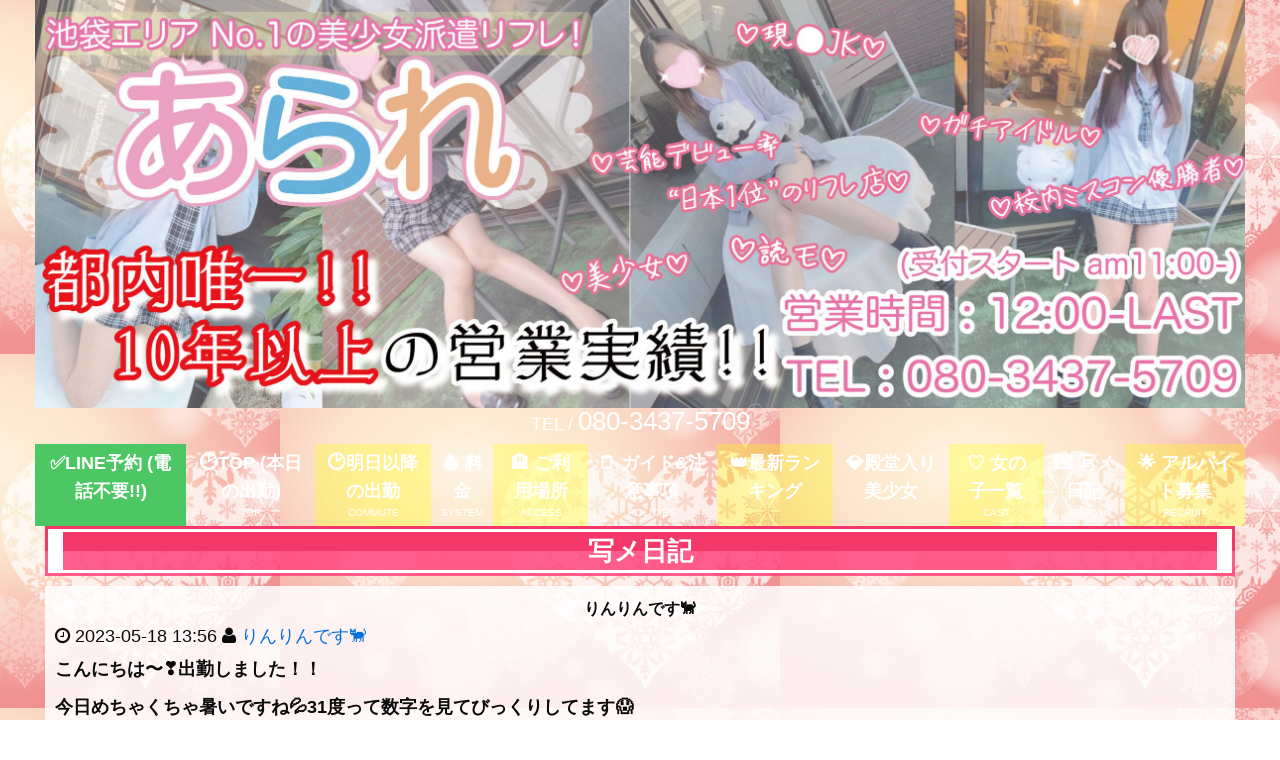

--- FILE ---
content_type: text/html; charset=UTF-8
request_url: https://arare-ikebukuro.com/photodiary/10003/
body_size: 14398
content:
<!DOCTYPE html>
<html dir="ltr" lang="ja">
    <head>
		<meta property="og:url" content="https://arare-ikebukuro.com/photodiary/10003/">
<meta property="og:title" content="りんりんです🐈">
<meta property="og:description" content="こんにちは〜❣️出勤しました！！今日めちゃくちゃ暑いですね💦31度って数字を見てびっくりしてます😱この前お友達の家に行ったらかわいい猫ちゃんがいてすごく癒されました〜🐈💗猫ちゃんもこの暑さでぐったりしてなきゃいいなぁ…🤔みんなも水分補給ちゃんとしてね！今日は17時まで">
<meta property="og:image" content="https://arare-ikebukuro.com/wp-content/uploads/2023/05/341ecafe0984dd6c82fb0a0f8bd15a04.jpg">
<meta name="twitter:card" content="summary_large_image">
<meta name="twitter:site" content="@arare_ikb2">
		
        <meta charset="UTF-8">
		<link rel="icon" href="https://arare-ikebukuro.com/wp-content/uploads/2020/01/cropped-arare-225x300-1-32x32.jpg" sizes="32x32" />
<link rel="icon" href="https://arare-ikebukuro.com/wp-content/uploads/2020/01/cropped-arare-225x300-1-192x192.jpg" sizes="192x192" />
<link rel="apple-touch-icon" href="https://arare-ikebukuro.com/wp-content/uploads/2020/01/cropped-arare-225x300-1-180x180.jpg" />
<meta name="msapplication-TileImage" content="https://arare-ikebukuro.com/wp-content/uploads/2020/01/cropped-arare-225x300-1-270x270.jpg" />
        <meta name="viewport" content="width=device-width,initial-scale=1,user-scalable=no">
		<meta name='robots' content='index, follow, max-image-preview:large, max-snippet:-1, max-video-preview:-1' />

	<!-- This site is optimized with the Yoast SEO plugin v26.5 - https://yoast.com/wordpress/plugins/seo/ -->
	<title>りんりんです🐈 - 池袋派遣リフレ｜池袋あられ</title>
	<meta name="description" content="池袋エリアNo.1の派遣リフレ店が、最高の癒しと特別な時間をお届けします。都内唯一の優良店として、不動の頂点を走り続けています。ご予約・お問い合わせはお気軽にどうぞ。" />
	<link rel="canonical" href="https://arare-ikebukuro.com/photodiary/10003/" />
	<meta property="og:locale" content="ja_JP" />
	<meta property="og:type" content="article" />
	<meta property="og:title" content="りんりんです🐈 - 池袋派遣リフレ｜池袋あられ" />
	<meta property="og:description" content="池袋エリアNo.1の派遣リフレ店が、最高の癒しと特別な時間をお届けします。都内唯一の優良店として、不動の頂点を走り続けています。ご予約・お問い合わせはお気軽にどうぞ。" />
	<meta property="og:url" content="https://arare-ikebukuro.com/photodiary/10003/" />
	<meta property="og:site_name" content="池袋派遣リフレ｜池袋あられ" />
	<meta property="og:image" content="https://arare-ikebukuro.com/wp-content/uploads/2023/05/341ecafe0984dd6c82fb0a0f8bd15a04.jpg" />
	<meta property="og:image:width" content="1536" />
	<meta property="og:image:height" content="1536" />
	<meta property="og:image:type" content="image/jpeg" />
	<meta name="twitter:card" content="summary_large_image" />
	<meta name="twitter:site" content="@arare_ikb2" />
	<script type="application/ld+json" class="yoast-schema-graph">{"@context":"https://schema.org","@graph":[{"@type":"WebPage","@id":"https://arare-ikebukuro.com/photodiary/10003/","url":"https://arare-ikebukuro.com/photodiary/10003/","name":"りんりんです🐈 - 池袋派遣リフレ｜池袋あられ","isPartOf":{"@id":"https://arare-ikebukuro.com/#website"},"primaryImageOfPage":{"@id":"https://arare-ikebukuro.com/photodiary/10003/#primaryimage"},"image":{"@id":"https://arare-ikebukuro.com/photodiary/10003/#primaryimage"},"thumbnailUrl":"https://arare-ikebukuro.com/wp-content/uploads/2023/05/341ecafe0984dd6c82fb0a0f8bd15a04.jpg","datePublished":"2023-05-18T04:56:47+00:00","description":"池袋エリアNo.1の派遣リフレ店が、最高の癒しと特別な時間をお届けします。都内唯一の優良店として、不動の頂点を走り続けています。ご予約・お問い合わせはお気軽にどうぞ。","breadcrumb":{"@id":"https://arare-ikebukuro.com/photodiary/10003/#breadcrumb"},"inLanguage":"ja","potentialAction":[{"@type":"ReadAction","target":["https://arare-ikebukuro.com/photodiary/10003/"]}]},{"@type":"ImageObject","inLanguage":"ja","@id":"https://arare-ikebukuro.com/photodiary/10003/#primaryimage","url":"https://arare-ikebukuro.com/wp-content/uploads/2023/05/341ecafe0984dd6c82fb0a0f8bd15a04.jpg","contentUrl":"https://arare-ikebukuro.com/wp-content/uploads/2023/05/341ecafe0984dd6c82fb0a0f8bd15a04.jpg","width":1536,"height":1536},{"@type":"BreadcrumbList","@id":"https://arare-ikebukuro.com/photodiary/10003/#breadcrumb","itemListElement":[{"@type":"ListItem","position":1,"name":"ホーム","item":"https://arare-ikebukuro.com/"},{"@type":"ListItem","position":2,"name":"写メ日記","item":"https://arare-ikebukuro.com/photodiary/"},{"@type":"ListItem","position":3,"name":"りんりんです🐈"}]},{"@type":"WebSite","@id":"https://arare-ikebukuro.com/#website","url":"https://arare-ikebukuro.com/","name":"派遣リフレ 池袋あられ","description":"60分3000円！？10代の美少女のみ在籍！！池袋派遣リフレ☆あられ☆派遣型リフレ","publisher":{"@id":"https://arare-ikebukuro.com/#organization"},"alternateName":"池袋 リフレ","potentialAction":[{"@type":"SearchAction","target":{"@type":"EntryPoint","urlTemplate":"https://arare-ikebukuro.com/?s={search_term_string}"},"query-input":{"@type":"PropertyValueSpecification","valueRequired":true,"valueName":"search_term_string"}}],"inLanguage":"ja"},{"@type":"Organization","@id":"https://arare-ikebukuro.com/#organization","name":"池袋派遣リフレ あられ","alternateName":"池袋 リフレ","url":"https://arare-ikebukuro.com/","logo":{"@type":"ImageObject","inLanguage":"ja","@id":"https://arare-ikebukuro.com/#/schema/logo/image/","url":"https://arare-ikebukuro.com/wp-content/uploads/2023/01/da3c5dcbc235c4b7e23651c4b48e99a3.png","contentUrl":"https://arare-ikebukuro.com/wp-content/uploads/2023/01/da3c5dcbc235c4b7e23651c4b48e99a3.png","width":1920,"height":782,"caption":"池袋派遣リフレ あられ"},"image":{"@id":"https://arare-ikebukuro.com/#/schema/logo/image/"},"sameAs":["https://x.com/arare_ikb2"]}]}</script>
	<!-- / Yoast SEO plugin. -->


<link rel='dns-prefetch' href='//www.googletagmanager.com' />
<link rel="alternate" title="oEmbed (JSON)" type="application/json+oembed" href="https://arare-ikebukuro.com/wp-json/oembed/1.0/embed?url=https%3A%2F%2Farare-ikebukuro.com%2Fphotodiary%2F10003%2F" />
<link rel="alternate" title="oEmbed (XML)" type="text/xml+oembed" href="https://arare-ikebukuro.com/wp-json/oembed/1.0/embed?url=https%3A%2F%2Farare-ikebukuro.com%2Fphotodiary%2F10003%2F&#038;format=xml" />
<style id='wp-img-auto-sizes-contain-inline-css' type='text/css'>
img:is([sizes=auto i],[sizes^="auto," i]){contain-intrinsic-size:3000px 1500px}
/*# sourceURL=wp-img-auto-sizes-contain-inline-css */
</style>
<style id='wp-emoji-styles-inline-css' type='text/css'>

	img.wp-smiley, img.emoji {
		display: inline !important;
		border: none !important;
		box-shadow: none !important;
		height: 1em !important;
		width: 1em !important;
		margin: 0 0.07em !important;
		vertical-align: -0.1em !important;
		background: none !important;
		padding: 0 !important;
	}
/*# sourceURL=wp-emoji-styles-inline-css */
</style>
<style id='wp-block-library-inline-css' type='text/css'>
:root{--wp-block-synced-color:#7a00df;--wp-block-synced-color--rgb:122,0,223;--wp-bound-block-color:var(--wp-block-synced-color);--wp-editor-canvas-background:#ddd;--wp-admin-theme-color:#007cba;--wp-admin-theme-color--rgb:0,124,186;--wp-admin-theme-color-darker-10:#006ba1;--wp-admin-theme-color-darker-10--rgb:0,107,160.5;--wp-admin-theme-color-darker-20:#005a87;--wp-admin-theme-color-darker-20--rgb:0,90,135;--wp-admin-border-width-focus:2px}@media (min-resolution:192dpi){:root{--wp-admin-border-width-focus:1.5px}}.wp-element-button{cursor:pointer}:root .has-very-light-gray-background-color{background-color:#eee}:root .has-very-dark-gray-background-color{background-color:#313131}:root .has-very-light-gray-color{color:#eee}:root .has-very-dark-gray-color{color:#313131}:root .has-vivid-green-cyan-to-vivid-cyan-blue-gradient-background{background:linear-gradient(135deg,#00d084,#0693e3)}:root .has-purple-crush-gradient-background{background:linear-gradient(135deg,#34e2e4,#4721fb 50%,#ab1dfe)}:root .has-hazy-dawn-gradient-background{background:linear-gradient(135deg,#faaca8,#dad0ec)}:root .has-subdued-olive-gradient-background{background:linear-gradient(135deg,#fafae1,#67a671)}:root .has-atomic-cream-gradient-background{background:linear-gradient(135deg,#fdd79a,#004a59)}:root .has-nightshade-gradient-background{background:linear-gradient(135deg,#330968,#31cdcf)}:root .has-midnight-gradient-background{background:linear-gradient(135deg,#020381,#2874fc)}:root{--wp--preset--font-size--normal:16px;--wp--preset--font-size--huge:42px}.has-regular-font-size{font-size:1em}.has-larger-font-size{font-size:2.625em}.has-normal-font-size{font-size:var(--wp--preset--font-size--normal)}.has-huge-font-size{font-size:var(--wp--preset--font-size--huge)}.has-text-align-center{text-align:center}.has-text-align-left{text-align:left}.has-text-align-right{text-align:right}.has-fit-text{white-space:nowrap!important}#end-resizable-editor-section{display:none}.aligncenter{clear:both}.items-justified-left{justify-content:flex-start}.items-justified-center{justify-content:center}.items-justified-right{justify-content:flex-end}.items-justified-space-between{justify-content:space-between}.screen-reader-text{border:0;clip-path:inset(50%);height:1px;margin:-1px;overflow:hidden;padding:0;position:absolute;width:1px;word-wrap:normal!important}.screen-reader-text:focus{background-color:#ddd;clip-path:none;color:#444;display:block;font-size:1em;height:auto;left:5px;line-height:normal;padding:15px 23px 14px;text-decoration:none;top:5px;width:auto;z-index:100000}html :where(.has-border-color){border-style:solid}html :where([style*=border-top-color]){border-top-style:solid}html :where([style*=border-right-color]){border-right-style:solid}html :where([style*=border-bottom-color]){border-bottom-style:solid}html :where([style*=border-left-color]){border-left-style:solid}html :where([style*=border-width]){border-style:solid}html :where([style*=border-top-width]){border-top-style:solid}html :where([style*=border-right-width]){border-right-style:solid}html :where([style*=border-bottom-width]){border-bottom-style:solid}html :where([style*=border-left-width]){border-left-style:solid}html :where(img[class*=wp-image-]){height:auto;max-width:100%}:where(figure){margin:0 0 1em}html :where(.is-position-sticky){--wp-admin--admin-bar--position-offset:var(--wp-admin--admin-bar--height,0px)}@media screen and (max-width:600px){html :where(.is-position-sticky){--wp-admin--admin-bar--position-offset:0px}}

/*# sourceURL=wp-block-library-inline-css */
</style><style id='global-styles-inline-css' type='text/css'>
:root{--wp--preset--aspect-ratio--square: 1;--wp--preset--aspect-ratio--4-3: 4/3;--wp--preset--aspect-ratio--3-4: 3/4;--wp--preset--aspect-ratio--3-2: 3/2;--wp--preset--aspect-ratio--2-3: 2/3;--wp--preset--aspect-ratio--16-9: 16/9;--wp--preset--aspect-ratio--9-16: 9/16;--wp--preset--color--black: #000000;--wp--preset--color--cyan-bluish-gray: #abb8c3;--wp--preset--color--white: #ffffff;--wp--preset--color--pale-pink: #f78da7;--wp--preset--color--vivid-red: #cf2e2e;--wp--preset--color--luminous-vivid-orange: #ff6900;--wp--preset--color--luminous-vivid-amber: #fcb900;--wp--preset--color--light-green-cyan: #7bdcb5;--wp--preset--color--vivid-green-cyan: #00d084;--wp--preset--color--pale-cyan-blue: #8ed1fc;--wp--preset--color--vivid-cyan-blue: #0693e3;--wp--preset--color--vivid-purple: #9b51e0;--wp--preset--gradient--vivid-cyan-blue-to-vivid-purple: linear-gradient(135deg,rgb(6,147,227) 0%,rgb(155,81,224) 100%);--wp--preset--gradient--light-green-cyan-to-vivid-green-cyan: linear-gradient(135deg,rgb(122,220,180) 0%,rgb(0,208,130) 100%);--wp--preset--gradient--luminous-vivid-amber-to-luminous-vivid-orange: linear-gradient(135deg,rgb(252,185,0) 0%,rgb(255,105,0) 100%);--wp--preset--gradient--luminous-vivid-orange-to-vivid-red: linear-gradient(135deg,rgb(255,105,0) 0%,rgb(207,46,46) 100%);--wp--preset--gradient--very-light-gray-to-cyan-bluish-gray: linear-gradient(135deg,rgb(238,238,238) 0%,rgb(169,184,195) 100%);--wp--preset--gradient--cool-to-warm-spectrum: linear-gradient(135deg,rgb(74,234,220) 0%,rgb(151,120,209) 20%,rgb(207,42,186) 40%,rgb(238,44,130) 60%,rgb(251,105,98) 80%,rgb(254,248,76) 100%);--wp--preset--gradient--blush-light-purple: linear-gradient(135deg,rgb(255,206,236) 0%,rgb(152,150,240) 100%);--wp--preset--gradient--blush-bordeaux: linear-gradient(135deg,rgb(254,205,165) 0%,rgb(254,45,45) 50%,rgb(107,0,62) 100%);--wp--preset--gradient--luminous-dusk: linear-gradient(135deg,rgb(255,203,112) 0%,rgb(199,81,192) 50%,rgb(65,88,208) 100%);--wp--preset--gradient--pale-ocean: linear-gradient(135deg,rgb(255,245,203) 0%,rgb(182,227,212) 50%,rgb(51,167,181) 100%);--wp--preset--gradient--electric-grass: linear-gradient(135deg,rgb(202,248,128) 0%,rgb(113,206,126) 100%);--wp--preset--gradient--midnight: linear-gradient(135deg,rgb(2,3,129) 0%,rgb(40,116,252) 100%);--wp--preset--font-size--small: 13px;--wp--preset--font-size--medium: 20px;--wp--preset--font-size--large: 36px;--wp--preset--font-size--x-large: 42px;--wp--preset--spacing--20: 0.44rem;--wp--preset--spacing--30: 0.67rem;--wp--preset--spacing--40: 1rem;--wp--preset--spacing--50: 1.5rem;--wp--preset--spacing--60: 2.25rem;--wp--preset--spacing--70: 3.38rem;--wp--preset--spacing--80: 5.06rem;--wp--preset--shadow--natural: 6px 6px 9px rgba(0, 0, 0, 0.2);--wp--preset--shadow--deep: 12px 12px 50px rgba(0, 0, 0, 0.4);--wp--preset--shadow--sharp: 6px 6px 0px rgba(0, 0, 0, 0.2);--wp--preset--shadow--outlined: 6px 6px 0px -3px rgb(255, 255, 255), 6px 6px rgb(0, 0, 0);--wp--preset--shadow--crisp: 6px 6px 0px rgb(0, 0, 0);}:where(.is-layout-flex){gap: 0.5em;}:where(.is-layout-grid){gap: 0.5em;}body .is-layout-flex{display: flex;}.is-layout-flex{flex-wrap: wrap;align-items: center;}.is-layout-flex > :is(*, div){margin: 0;}body .is-layout-grid{display: grid;}.is-layout-grid > :is(*, div){margin: 0;}:where(.wp-block-columns.is-layout-flex){gap: 2em;}:where(.wp-block-columns.is-layout-grid){gap: 2em;}:where(.wp-block-post-template.is-layout-flex){gap: 1.25em;}:where(.wp-block-post-template.is-layout-grid){gap: 1.25em;}.has-black-color{color: var(--wp--preset--color--black) !important;}.has-cyan-bluish-gray-color{color: var(--wp--preset--color--cyan-bluish-gray) !important;}.has-white-color{color: var(--wp--preset--color--white) !important;}.has-pale-pink-color{color: var(--wp--preset--color--pale-pink) !important;}.has-vivid-red-color{color: var(--wp--preset--color--vivid-red) !important;}.has-luminous-vivid-orange-color{color: var(--wp--preset--color--luminous-vivid-orange) !important;}.has-luminous-vivid-amber-color{color: var(--wp--preset--color--luminous-vivid-amber) !important;}.has-light-green-cyan-color{color: var(--wp--preset--color--light-green-cyan) !important;}.has-vivid-green-cyan-color{color: var(--wp--preset--color--vivid-green-cyan) !important;}.has-pale-cyan-blue-color{color: var(--wp--preset--color--pale-cyan-blue) !important;}.has-vivid-cyan-blue-color{color: var(--wp--preset--color--vivid-cyan-blue) !important;}.has-vivid-purple-color{color: var(--wp--preset--color--vivid-purple) !important;}.has-black-background-color{background-color: var(--wp--preset--color--black) !important;}.has-cyan-bluish-gray-background-color{background-color: var(--wp--preset--color--cyan-bluish-gray) !important;}.has-white-background-color{background-color: var(--wp--preset--color--white) !important;}.has-pale-pink-background-color{background-color: var(--wp--preset--color--pale-pink) !important;}.has-vivid-red-background-color{background-color: var(--wp--preset--color--vivid-red) !important;}.has-luminous-vivid-orange-background-color{background-color: var(--wp--preset--color--luminous-vivid-orange) !important;}.has-luminous-vivid-amber-background-color{background-color: var(--wp--preset--color--luminous-vivid-amber) !important;}.has-light-green-cyan-background-color{background-color: var(--wp--preset--color--light-green-cyan) !important;}.has-vivid-green-cyan-background-color{background-color: var(--wp--preset--color--vivid-green-cyan) !important;}.has-pale-cyan-blue-background-color{background-color: var(--wp--preset--color--pale-cyan-blue) !important;}.has-vivid-cyan-blue-background-color{background-color: var(--wp--preset--color--vivid-cyan-blue) !important;}.has-vivid-purple-background-color{background-color: var(--wp--preset--color--vivid-purple) !important;}.has-black-border-color{border-color: var(--wp--preset--color--black) !important;}.has-cyan-bluish-gray-border-color{border-color: var(--wp--preset--color--cyan-bluish-gray) !important;}.has-white-border-color{border-color: var(--wp--preset--color--white) !important;}.has-pale-pink-border-color{border-color: var(--wp--preset--color--pale-pink) !important;}.has-vivid-red-border-color{border-color: var(--wp--preset--color--vivid-red) !important;}.has-luminous-vivid-orange-border-color{border-color: var(--wp--preset--color--luminous-vivid-orange) !important;}.has-luminous-vivid-amber-border-color{border-color: var(--wp--preset--color--luminous-vivid-amber) !important;}.has-light-green-cyan-border-color{border-color: var(--wp--preset--color--light-green-cyan) !important;}.has-vivid-green-cyan-border-color{border-color: var(--wp--preset--color--vivid-green-cyan) !important;}.has-pale-cyan-blue-border-color{border-color: var(--wp--preset--color--pale-cyan-blue) !important;}.has-vivid-cyan-blue-border-color{border-color: var(--wp--preset--color--vivid-cyan-blue) !important;}.has-vivid-purple-border-color{border-color: var(--wp--preset--color--vivid-purple) !important;}.has-vivid-cyan-blue-to-vivid-purple-gradient-background{background: var(--wp--preset--gradient--vivid-cyan-blue-to-vivid-purple) !important;}.has-light-green-cyan-to-vivid-green-cyan-gradient-background{background: var(--wp--preset--gradient--light-green-cyan-to-vivid-green-cyan) !important;}.has-luminous-vivid-amber-to-luminous-vivid-orange-gradient-background{background: var(--wp--preset--gradient--luminous-vivid-amber-to-luminous-vivid-orange) !important;}.has-luminous-vivid-orange-to-vivid-red-gradient-background{background: var(--wp--preset--gradient--luminous-vivid-orange-to-vivid-red) !important;}.has-very-light-gray-to-cyan-bluish-gray-gradient-background{background: var(--wp--preset--gradient--very-light-gray-to-cyan-bluish-gray) !important;}.has-cool-to-warm-spectrum-gradient-background{background: var(--wp--preset--gradient--cool-to-warm-spectrum) !important;}.has-blush-light-purple-gradient-background{background: var(--wp--preset--gradient--blush-light-purple) !important;}.has-blush-bordeaux-gradient-background{background: var(--wp--preset--gradient--blush-bordeaux) !important;}.has-luminous-dusk-gradient-background{background: var(--wp--preset--gradient--luminous-dusk) !important;}.has-pale-ocean-gradient-background{background: var(--wp--preset--gradient--pale-ocean) !important;}.has-electric-grass-gradient-background{background: var(--wp--preset--gradient--electric-grass) !important;}.has-midnight-gradient-background{background: var(--wp--preset--gradient--midnight) !important;}.has-small-font-size{font-size: var(--wp--preset--font-size--small) !important;}.has-medium-font-size{font-size: var(--wp--preset--font-size--medium) !important;}.has-large-font-size{font-size: var(--wp--preset--font-size--large) !important;}.has-x-large-font-size{font-size: var(--wp--preset--font-size--x-large) !important;}
/*# sourceURL=global-styles-inline-css */
</style>

<style id='classic-theme-styles-inline-css' type='text/css'>
/*! This file is auto-generated */
.wp-block-button__link{color:#fff;background-color:#32373c;border-radius:9999px;box-shadow:none;text-decoration:none;padding:calc(.667em + 2px) calc(1.333em + 2px);font-size:1.125em}.wp-block-file__button{background:#32373c;color:#fff;text-decoration:none}
/*# sourceURL=/wp-includes/css/classic-themes.min.css */
</style>
<link rel='stylesheet' id='contact-form-7-css' href='https://arare-ikebukuro.com/wp-content/plugins/contact-form-7/includes/css/styles.css?ver=6.1.4' type='text/css' media='all' />
<link rel='stylesheet' id='cp5f6000-style-css' href='https://arare-ikebukuro.com/wp-content/themes/cp5-t006-FLAT/style.css?ver=1.0.1' type='text/css' media='all' />
<link rel='stylesheet' id='cp5f6000-child-001-style-css' href='https://arare-ikebukuro.com/wp-content/themes/cp5-t006-FLAT-wht-child/style.css?ver=6.9' type='text/css' media='all' />
<link rel='stylesheet' id='animate-css' href='https://arare-ikebukuro.com/wp-content/themes/cp5-t006-FLAT/assets/css/animate.min.css?ver=6.9' type='text/css' media='all' />
<link rel='stylesheet' id='cp5-photodiary-child-style-css' href='https://arare-ikebukuro.com/wp-content/themes/cp5-t006-FLAT-wht-child/style.min.css?ver=6.9' type='text/css' media='all' />
<link rel='stylesheet' id='ktai-entry-css' href='https://arare-ikebukuro.com/wp-content/plugins/castpro5.1-diary-post/includes/ktai-entry/inc/retrieve.php?ver=1.0.0' type='text/css' media='all' />
<link rel='stylesheet' id='font-awesome-css' href='https://arare-ikebukuro.com/wp-content/themes/cp5-t006-FLAT/assets/css/font-awesome/font-awesome.min.css?ver=6.9' type='text/css' media='all' />
<link rel='stylesheet' id='malihu-custom-scrollbar-css' href='https://arare-ikebukuro.com/wp-content/plugins/castpro5.1/assets/css/jquery.mCustomScrollbar.min.css?ver=3.1.5' type='text/css' media='all' />
<link rel='stylesheet' id='owlcarousel-css' href='https://arare-ikebukuro.com/wp-content/plugins/castpro5.1/assets/css/owlcarousel/owl.carousel.min.css?ver=2.2.1' type='text/css' media='all' />
<link rel='stylesheet' id='owlc-theme-default-css' href='https://arare-ikebukuro.com/wp-content/plugins/castpro5.1/assets/css/owlcarousel/owl.theme.default.min.css?ver=2.2.1' type='text/css' media='all' />
<link rel='stylesheet' id='swiper-css' href='https://arare-ikebukuro.com/wp-content/plugins/castpro5.1/assets/css/swiper.min.css?ver=3.4.2' type='text/css' media='all' />
<link rel='stylesheet' id='kirki-styles-cp5f6000-css' href='https://arare-ikebukuro.com/wp-content/themes/cp5-t006-FLAT/admin/kirki/assets/css/kirki-styles.css?ver=3.0.16' type='text/css' media='all' />
<style id='kirki-styles-cp5f6000-inline-css' type='text/css'>
#header{background-color:rgba(255,255,255,0.8);color:#ffffff;}.main-navigation .menu-item-has-children > .sub-menu{background-color:rgba(255,255,255,0.8);}#header a{color:#ffffff;}#header #header-menu ul.menu > li a{color:#ffffff;}#header a:hover{color:#fb3c3c;}#header-menu ul.menu > li a:hover{color:#fb3c3c;}#header-global-menu a::before{background-color:#867954;}#drawer-menu{background-color:#FFFFFF;color:#333333;}.drawer-hamburger{background-color:#FFFFFF;}.drawer-hamburger-icon, .drawer-hamburger-icon::before, .drawer-hamburger-icon::after{background-color:#333333;}#drawer-menu .drawer-menu a{color:#333333;}#drawer-menu .drawer-menu a:hover{color:#666666;}body{background-color:#ffffff;color:#0a0a0a;font-size:1.8rem;line-height:1;}.cast-frame a .cast-size, .cast-frame a .cast-icon, .cast-frame a .cast-schedule-time, .cast-frame a .cast-state-messege{color:#0a0a0a;}#content-block .news-lists-frame a .posted-on{color:#0a0a0a;}a{color:#046fe0;transition-duration:0.5s;}a:hover{color:#f20202;}#secondary .widget-block ,#primary .widget-block{background-color:rgba(255,255,255,0.85);}#primary .page-frame{background-color:rgba(255,255,255,0.85);}#enter{background-color:rgba(255,255,255,0.88);background-repeat:no-repeat;background-position:center center;color:#0a0a0a;-webkit-background-size:cover;-moz-background-size:cover;-ms-background-size:cover;-o-background-size:cover;background-size:cover;}.profile-weekly-schedule-list .weekly-date.head{background-color:#ee8585;color:#ffffff;}.weekly-schedule-list .weekly-date.head{background-color:#ee8585;color:#ffffff;}#footer{background-color:#000;color:#FFF;} #footer #footer-wrap .widget.widget_cp5_news .news-date, #footer #footer-wrap .widget.widget_cp5_news .news-content {color:#FFF;}#footer .widget .widget-title .title-name{color:#FFFFFF;}#footer a{color:#FFF;}#footer a:hover{color:#FFF;}#main-content .page-title{background:linear-gradient(0deg, rgba(255,66,122,0.84) 51%,#f4386a 49%);text-align:center;padding:3px;}#main-content .widget-title{background:linear-gradient(0deg, rgba(255,66,122,0.84) 51%,#f4386a 49%);text-align:center;padding:3px;}#main-content .profile-title{background:linear-gradient(0deg, rgba(255,66,122,0.84) 51%,#f4386a 49%);text-align:center;padding:3px;}#main-content .page-title .title-name{color:#ffffff;font-size:2.6rem;font-weight:bold;display:block;text-indent:0px;border-color:#ffffff;border-style:solid;border-top-width:3px;border-right-width:15px;border-bottom-width:3px;border-left-width:15px;padding:1px;}#main-content .widget-title .title-name{color:#ffffff;font-size:2.6rem;font-weight:bold;display:block;border-color:#ffffff;border-style:solid;border-bottom-width:3px;padding:1px;}#main-content .profile-title .title-name{color:#ffffff;font-weight:bold;display:block;text-indent:0px;border-color:#ffffff;border-style:solid;border-top-width:3px;border-right-width:15px;border-bottom-width:3px;border-left-width:15px;padding:1px;} #main-content .widget-title .title-name{text-indent:0px;border-top-width:3px;border-right-width:15px;border-left-width:15px;}.cat-label{border-color:#ffffff;}thead, tbody, tfoot,th,td{border-color:#ffffff;}.news-lists-frame li{border-color:#ffffff;}#cast-sort-lists li a{border-color:#ffffff;}.cat-lists-frame,.cast-lists-frame li,,#cast-sort-lists li a, #cast-sort-lists li a{border-color:#ffffff;}.profile-weekly-schedule-list, .weekly-schedule-list,.profile-weekly-schedule-list li, .weekly-schedule-list li,.profile-weekly-schedule-list li .weekly-date.head, .weekly-schedule-list li .weekly-date.head{border-color:#ffffff;}#schedule-datepanel,#schedule-datepanel li a,#schedule-datepanel li a.active, #schedule-datepanel li a:hover{border-color:#ffffff;}.cd-pagination a{border-color:#ffffff;}#footer .widget_nav_menu li{border-color:#ffffff;}.button{background:linear-gradient(0deg, #f49fe9 40%,#e5e5e5 100%);color:#140000;border-width:3px;border-style:solid;border-color:#e87777;-webkit-border-radius:6px;-moz-border-radius:6px;border-radius:6px;}
/*# sourceURL=kirki-styles-cp5f6000-inline-css */
</style>
<script type="text/javascript" src="https://arare-ikebukuro.com/wp-content/themes/cp5-t006-FLAT/assets/js/modernizr-custom.min.js?ver=3.3.1" id="modernizr-custom-js"></script>
<script type="text/javascript" src="//ajax.googleapis.com/ajax/libs/jquery/2.2.4/jquery.min.js" id="jquery-js"></script>
<script type="text/javascript" src="https://arare-ikebukuro.com/wp-content/themes/cp5-t006-FLAT/assets/js/jquery.easings.min.js?ver=1.9.2" id="jquery-easings-js"></script>
<script type="text/javascript" src="https://arare-ikebukuro.com/wp-content/themes/cp5-t006-FLAT/assets/js/lazysizes.min.js?ver=3.0.0" id="lazysizes-js"></script>
<script type="text/javascript" src="https://arare-ikebukuro.com/wp-content/themes/cp5-t006-FLAT/assets/js/ls.bgset.min.js?ver=3.0.0" id="ls.bgset-js"></script>
<script type="text/javascript" src="https://arare-ikebukuro.com/wp-content/themes/cp5-t006-FLAT/assets/js/ls.aspectratio.min.js?ver=3.0.0" id="ls.aspectratio-js"></script>
<script type="text/javascript" src="https://arare-ikebukuro.com/wp-content/themes/cp5-t006-FLAT/assets/js/machihime_list.min.js?ver=1.0" id="machihime-js"></script>
<script type="text/javascript" src="https://arare-ikebukuro.com/wp-content/themes/cp5-t006-FLAT/assets/js/jquery.cookie.min.js?ver=1.4.1" id="cookie-js"></script>
<script type="text/javascript" src="https://arare-ikebukuro.com/wp-content/themes/cp5-t006-FLAT/assets/js/jquery.matchHeight.min.js?ver=0.7.2" id="matchHeight-js"></script>
<script type="text/javascript" src="https://arare-ikebukuro.com/wp-content/themes/cp5-t006-FLAT/assets/js/scripts.js?ver=1.0.0" id="custom-scripts-js"></script>
<script type="text/javascript" src="https://arare-ikebukuro.com/wp-content/themes/cp5-t006-FLAT/assets/js/wow.min.js?ver=3.0.0" id="wow-scripts-js"></script>

<!-- Site Kit によって追加された Google タグ（gtag.js）スニペット -->
<!-- Google アナリティクス スニペット (Site Kit が追加) -->
<script type="text/javascript" src="https://www.googletagmanager.com/gtag/js?id=GT-MBT78SK" id="google_gtagjs-js" async></script>
<script type="text/javascript" id="google_gtagjs-js-after">
/* <![CDATA[ */
window.dataLayer = window.dataLayer || [];function gtag(){dataLayer.push(arguments);}
gtag("set","linker",{"domains":["arare-ikebukuro.com"]});
gtag("js", new Date());
gtag("set", "developer_id.dZTNiMT", true);
gtag("config", "GT-MBT78SK");
//# sourceURL=google_gtagjs-js-after
/* ]]> */
</script>
<link rel="https://api.w.org/" href="https://arare-ikebukuro.com/wp-json/" /><link rel="alternate" title="JSON" type="application/json" href="https://arare-ikebukuro.com/wp-json/wp/v2/photodiary/10003" /><link rel="EditURI" type="application/rsd+xml" title="RSD" href="https://arare-ikebukuro.com/xmlrpc.php?rsd" />
<meta name="generator" content="WordPress 6.9" />
<link rel='shortlink' href='https://arare-ikebukuro.com/?p=10003' />
<meta name="generator" content="Site Kit by Google 1.170.0" /><meta name="description" content="池袋エリアNo.1の派遣リフレ店が、最高の癒しと特別な時間をお届けします。都内唯一の優良店として、不動の頂点を走り続けています。ご予約・お問い合わせはお気軽にどうぞ。派遣型リフレ">
<meta name="keywords" content="池袋,リフレ,池袋派遣型リフレ,池袋派遣リフレ,派遣型リフレ,派遣リフレ,あられ,池袋あられ,美少女,派遣,アルバイト,バイト,高収入,自由,募集,東京,関東">
<style type="text/css" id="custom-background-css">
body.custom-background { background-image: url("https://arare-ikebukuro.com/wp-content/uploads/2025/11/618444-1-scaled-e1763211200101.jpg"); background-position: right top; background-size: auto; background-repeat: repeat; background-attachment: scroll; }
</style>
	<link rel="icon" href="https://arare-ikebukuro.com/wp-content/uploads/2020/01/cropped-arare-225x300-1-32x32.jpg" sizes="32x32" />
<link rel="icon" href="https://arare-ikebukuro.com/wp-content/uploads/2020/01/cropped-arare-225x300-1-192x192.jpg" sizes="192x192" />
<link rel="apple-touch-icon" href="https://arare-ikebukuro.com/wp-content/uploads/2020/01/cropped-arare-225x300-1-180x180.jpg" />
<meta name="msapplication-TileImage" content="https://arare-ikebukuro.com/wp-content/uploads/2020/01/cropped-arare-225x300-1-270x270.jpg" />
		<style type="text/css" id="wp-custom-css">
			#header{
	background-color: transparent;
	    max-width: 125rem;
	   margin-right: auto;
    margin-left: auto;
}
#header #logo a img {
	max-width: 100%;
	max-height: 100%;
}

@media screen and (max-width: 47.9375em){
#header #header-logo-col a img {
	max-width: 100% !important;
	max-height: 100%;
}
}

@media screen and (min-width: 64em){
.site-description {
	font-size: 4rem;
}
}

@media screen and (max-width: 47.9375em){
.site-description {
	font-size: 2rem;
}
	h1{
		margin-bottom: 0;
	}
}

/*メニューをページ下部に固定*/
#sp-fixed-menu{
   position: fixed;
   width: 100%;
   bottom: 0px;
   font-size: 0;
   z-index: 99;
}

/*メニューを横並びにする*/
#sp-fixed-menu ul{
   display: flex;
   list-style: none;
   padding:0;
   margin:0;
   width:100%;
}

#sp-fixed-menu li{
   justify-content: center;
   align-items: center;
   padding:0;
   margin:0;
   text-decoration: none;
		overflow:auto;
}

/*ボタンを調整*/
#sp-fixed-menu li a{
   color: #fff;
   text-align: center;
   display:block;
   width 100%;
}

/*PCの場合にはメニューを表示させない*/
@media (min-width: 768px) {
   .for-sp{
      display:none;
    }
}

.material-scrolltop{
	display:none;
}

.site-description.text-center{
	display:none;
}

#header #logo a {
    margin: auto;
}

.more-link.text-right{
	display:none;
}

.row.columns.small-up-1.news-lists-frame.no-bullet{
	overflow:auto;
	height: 12vh;
}

.row.columns.small-up-1.medium-up-4.diary-lists-frame.no-bullet.vertical{
		overflow:auto;
	height: 20vh;
}

@media screen and (max-width: 47.9375em){
.row.columns.small-up-1.medium-up-4.diary-lists-frame.no-bullet.vertical{
		overflow:auto;
	height: 200px;
}
}

#enter-image {
	    padding: 10rem 0 5rem;
}
@media screen and (max-width: 47.9375em){
	#enter-section.text-center {
		font-size:12px;
	}
}

#leave-button div.ripple-content{
	color:#CCCCCC;
}

.drawer-hamburger{
 display:none;
}

#profile-tabs{
	display:none;
}

@media (min-width: 768px) {
.top-schedule{
	display: flex;
	justify-content: center;
	align-items:flex-end
}
}

@media screen and (max-width: 47.9375em){
	.top-schedule{
	display: flex;
	align-items:flex-end
}
}

.top-schedule .cast-size{
	padding:0 0 1.5px 0.5rem;
}

#single-photodiary .photodiary-thumb.small-12.medium-3.columns.text-center{
	display:none;
}

#single-photodiary .photodiary-content.small-12.medium-9.columns{
	float:left
}		</style>
				<!-- Google tag (gtag.js) -->
<script async src="https://www.googletagmanager.com/gtag/js?id=G-BCQJ8Q8EW8"></script>
<script>
  window.dataLayer = window.dataLayer || [];
  function gtag(){dataLayer.push(arguments);}
  gtag('js', new Date());

  gtag('config', 'G-BCQJ8Q8EW8');
</script>
    </head>
    <body class="wp-singular photodiary-template-default single single-photodiary postid-10003 custom-background wp-theme-cp5-t006-FLAT wp-child-theme-cp5-t006-FLAT-wht-child drawer drawer--right drawer-close body-font-gothic title-font-gothic content-block">
					<div id="loading">
				<div class="spinner">
					<div class="double-bounce1"></div>
					<div class="double-bounce2"></div>
				</div>
			</div>
		<!-- start .container -->
		<header id="header"  role="banner"><!-- start #header -->
			<div id="header-block" class="expanded row">
				<div id="header-logo-col">
					<h1 class="site-description text-center">60分3000円！？10代の美少女のみ在籍！！池袋派遣リフレ☆あられ☆派遣型リフレ</h1>
					<div id="logo" class="text-center medium-text-left">
						<a href="https://arare-ikebukuro.com">
							<img src="https://arare-ikebukuro.com/wp-content/uploads/2025/11/8475c52110d3de28e15e9a0f50925dcc-scaled-e1763234045624.jpg" alt="池袋派遣リフレ｜池袋あられ">						</a>
					</div>
				</div>
				<div id="header-block-col" class="text-center">
					<div id="header-shop-info" class="show-for-medium">
																		<div class="shop-info shop-tel">
							<span class="tel show-for-medium"><span class="info-label">TEL&nbsp;/&nbsp;</span><span class="num">080-3437-5709</span></span>
							<span class="show-for-small-only">
								<i class="fa fa-phone" aria-hidden="true"></i> <a href="tel:080-3437-5709">お店にTEL</a>
							</span>
						</div>
					</div>
					<div id="header-menu-frame" class="show-for-large">
						<nav id="header-global-menu" class="main-navigation" role="navigation"><!-- start #header-menu -->
							<ul id="menu-drawer-menu" class="menu no-bullet text-center"><li id="menu-item-28971" class="menu-item menu-item-type-custom menu-item-object-custom menu-item-28971"><a href="https://line.me/ti/p/hHnE5FAgMu">✅LINE予約 (電話不要!!)</a></li>
<li id="menu-item-96" class="menu-item menu-item-type-custom menu-item-object-custom menu-item-home menu-item-96"><a href="https://arare-ikebukuro.com/" title="TOP">🕑TOP (本日の出勤)</a></li>
<li id="menu-item-19647" class="menu-item menu-item-type-custom menu-item-object-custom menu-item-19647"><a href="https://fujoho.jp/index.php?p=shop_info&#038;id=48667&#038;h=ON" title="COMMUTE">🕑明日以降の出勤</a></li>
<li id="menu-item-97" class="menu-item menu-item-type-post_type menu-item-object-page menu-item-97"><a href="https://arare-ikebukuro.com/system/" title="SYSTEM">💰 料金</a></li>
<li id="menu-item-135" class="menu-item menu-item-type-post_type menu-item-object-page menu-item-135"><a href="https://arare-ikebukuro.com/%e3%83%9b%e3%83%86%e3%83%ab%e4%b8%80%e8%a6%a7/" title="ACCESS">🏨 ご利用場所</a></li>
<li id="menu-item-134" class="menu-item menu-item-type-post_type menu-item-object-page menu-item-134"><a href="https://arare-ikebukuro.com/%e3%81%94%e5%88%a9%e7%94%a8%e6%96%b9%e6%b3%95/" title="POLICIES">🗒 ガイド&#038;注意事項</a></li>
<li id="menu-item-28969" class="menu-item menu-item-type-post_type menu-item-object-page menu-item-28969"><a href="https://arare-ikebukuro.com/%f0%9f%91%91%e6%9c%80%e6%96%b0%e3%83%a9%e3%83%b3%e3%82%ad%e3%83%b3%e3%82%b0/">👑最新ランキング</a></li>
<li id="menu-item-28958" class="menu-item menu-item-type-post_type menu-item-object-page menu-item-28958"><a href="https://arare-ikebukuro.com/%f0%9f%92%8e%e6%ae%bf%e5%a0%82%e5%85%a5%e3%82%8a%e7%be%8e%e5%b0%91%e5%a5%b3%f0%9f%92%8e/">💎殿堂入り美少女</a></li>
<li id="menu-item-98" class="menu-item menu-item-type-post_type_archive menu-item-object-cast menu-item-98"><a href="https://arare-ikebukuro.com/cast/" title="CAST">♡ 女の子一覧</a></li>
<li id="menu-item-19648" class="menu-item menu-item-type-custom menu-item-object-custom menu-item-19648"><a href="https://fujoho.jp/index.php?p=shop_girl_blog_list&#038;id=48667&#038;h=ON" title="DIARY">💌 写メ日記</a></li>
<li id="menu-item-9513" class="menu-item menu-item-type-post_type menu-item-object-page menu-item-9513"><a href="https://arare-ikebukuro.com/recruit2/" title="RECRUIT">🌟 アルバイト募集</a></li>
</ul>						</nav><!-- end #header-menu -->
					</div>
				</div>
			</div>

		</header><!-- end #header -->
		<div id="content-block"><!-- #content-block -->
            <div id="main-content" class="one-col row layout-block"><!-- start #main-content -->
										<div id="primary" class="small-12 medium-12 larege-12 columns"><!-- start #primary -->
						
														<div class="page-header">
																	<h2 class="page-title animated"><span class="title-name">写メ日記</span></h2>
														</div>
						<main id="single-photodiary"  class="page-frame" role="main"><!-- start single event -->
    <article id="post-10003" class="post-10003 photodiary type-photodiary status-publish has-post-thumbnail hentry">
                             <div class="entry-content row columns">
                        <div class="entry-header small-12 columns">
                            <div class="entry-title">りんりんです🐈</div>
                            <div class="entry-date">
                                <span class="diary-date"><span class="posted-on"><i class="fa fa-clock-o" aria-hidden="true"></i> <time class="entry-date published updated" datetime="2023-05-18T13:56:47+09:00">2023-05-18 13:56</time></span> </span> <span class="diary-author"><i class="fa fa-user"></i> <a href="https://arare-ikebukuro.com/photodiary/10003/">りんりんです🐈</a></span>
                            </div>
                        </div><!-- .entry-header -->

                        <div class="photodiary-thumb small-12 medium-3 columns text-center">
                            <img src="[data-uri]" data-src="https://arare-ikebukuro.com/wp-content/uploads/2023/05/341ecafe0984dd6c82fb0a0f8bd15a04-150x150.jpg" alt="りんりんです🐈" width="150" height="150" data-aspectratio="150/150" class="thumbnail lazyload">                        </div>
                        <div class="photodiary-content small-12 medium-9 columns"><p><strong>こんにちは〜❣️出勤しました！！</strong></p>
<p><strong>今日めちゃくちゃ暑いですね💦31度って数字を見てびっくりしてます😱</strong></p>
<p><strong>この前お友達の家に行ったらかわいい猫ちゃんがいてすごく癒されました〜🐈💗</strong></p>
<p><strong>猫ちゃんもこの暑さでぐったりしてなきゃいいなぁ…🤔みんなも水分補給ちゃんとしてね！</strong></p>
<p><strong>今日は17時までいるよ〜❣️涼しいお部屋でりんりんと一緒に遊んでね♡</strong></p>
<p><img fetchpriority="high" decoding="async" class="alignnone size-medium wp-image-10004" src="https://arare-ikebukuro.com/wp-content/uploads/2023/05/341ecafe0984dd6c82fb0a0f8bd15a04-300x300.jpg" alt="" width="300" height="300" srcset="https://arare-ikebukuro.com/wp-content/uploads/2023/05/341ecafe0984dd6c82fb0a0f8bd15a04-300x300.jpg 300w, https://arare-ikebukuro.com/wp-content/uploads/2023/05/341ecafe0984dd6c82fb0a0f8bd15a04-1024x1024.jpg 1024w, https://arare-ikebukuro.com/wp-content/uploads/2023/05/341ecafe0984dd6c82fb0a0f8bd15a04-150x150.jpg 150w, https://arare-ikebukuro.com/wp-content/uploads/2023/05/341ecafe0984dd6c82fb0a0f8bd15a04-768x768.jpg 768w, https://arare-ikebukuro.com/wp-content/uploads/2023/05/341ecafe0984dd6c82fb0a0f8bd15a04.jpg 1536w, https://arare-ikebukuro.com/wp-content/uploads/2023/05/341ecafe0984dd6c82fb0a0f8bd15a04-180x180.jpg 180w" sizes="(max-width: 300px) 100vw, 300px" /></p>
</div>
                    </div>

                    <div class="entry-footer row columns">
                                                <div id="post-prev" class="small-6 medium-4 columns">
                            <a href="https://arare-ikebukuro.com/photodiary/10001/" class="button large radius expanded"><i class="fa fa-angle-left"></i> 前へ</a>                        </div>
                        <div id="post-back" class="small-12 medium-4 columns">
				<a href="https://arare-ikebukuro.com/photodiary/" class="button large radius expanded">一覧へ戻る</a>
			</div>
                        <div id="post-next" class="small-6 medium-4 columns">
                            <a href="https://arare-ikebukuro.com/photodiary/10006/" class="button large radius expanded">次へ <i class="fa fa-angle-right"></i></a>                        </div>
                    </div>
                        </article>
</main><!-- end single event -->
</div><!-- end #primary -->
</div><!-- end #main-content -->

<button class="material-scrolltop ripple teal button" type="button" r-light><i class="fa fa-angle-up fa-2x" aria-hidden="true"></i></button><!-- material-scrolltop button -->
</div><!-- end #content-block -->

<footer id="footer"><!-- start #footer -->
		<div id="footer-copy" class="column row text-center">
	Copyright 2026 <a href="https://arare-ikebukuro.com/">池袋派遣リフレ｜池袋あられ</a>.All rights reserved	</div>
</footer><!-- end #footer -->

<div id="drawer-menu" class="drawer-nav"  role="banner"><!-- start #drawer-menu -->
	<div id="drawer-wrap">
		<div id="drawer-info" class="text-center">
			<div class="shop-info name">池袋派遣リフレ｜池袋あられ</div>
									<div class="shop-info shop-tel">
				<a href="tel:080-3437-5709" class="button small tel-button"><i class="fa fa-lg fa-phone"></i> お店に電話する</a>
			</div>
		</div>
		<nav id="global-drawer-navi" role="navigation">
			<ul id="menu-drawer-menu-1" class="no-bullet text-left drawer-menu"><li class="menu-item menu-item-type-custom menu-item-object-custom menu-item-28971"><a href="https://line.me/ti/p/hHnE5FAgMu"><span class="menu-title">✅LINE予約 (電話不要!!)</span></a></li>
<li class="menu-item menu-item-type-custom menu-item-object-custom menu-item-home menu-item-96"><a href="https://arare-ikebukuro.com/" title="TOP"><span class="menu-title">🕑TOP (本日の出勤)</span></a></li>
<li class="menu-item menu-item-type-custom menu-item-object-custom menu-item-19647"><a href="https://fujoho.jp/index.php?p=shop_info&#038;id=48667&#038;h=ON" title="COMMUTE"><span class="menu-title">🕑明日以降の出勤</span></a></li>
<li class="menu-item menu-item-type-post_type menu-item-object-page menu-item-97"><a href="https://arare-ikebukuro.com/system/" title="SYSTEM"><span class="menu-title">💰 料金</span></a></li>
<li class="menu-item menu-item-type-post_type menu-item-object-page menu-item-135"><a href="https://arare-ikebukuro.com/%e3%83%9b%e3%83%86%e3%83%ab%e4%b8%80%e8%a6%a7/" title="ACCESS"><span class="menu-title">🏨 ご利用場所</span></a></li>
<li class="menu-item menu-item-type-post_type menu-item-object-page menu-item-134"><a href="https://arare-ikebukuro.com/%e3%81%94%e5%88%a9%e7%94%a8%e6%96%b9%e6%b3%95/" title="POLICIES"><span class="menu-title">🗒 ガイド&#038;注意事項</span></a></li>
<li class="menu-item menu-item-type-post_type menu-item-object-page menu-item-28969"><a href="https://arare-ikebukuro.com/%f0%9f%91%91%e6%9c%80%e6%96%b0%e3%83%a9%e3%83%b3%e3%82%ad%e3%83%b3%e3%82%b0/"><span class="menu-title">👑最新ランキング</span></a></li>
<li class="menu-item menu-item-type-post_type menu-item-object-page menu-item-28958"><a href="https://arare-ikebukuro.com/%f0%9f%92%8e%e6%ae%bf%e5%a0%82%e5%85%a5%e3%82%8a%e7%be%8e%e5%b0%91%e5%a5%b3%f0%9f%92%8e/"><span class="menu-title">💎殿堂入り美少女</span></a></li>
<li class="menu-item menu-item-type-post_type_archive menu-item-object-cast menu-item-98"><a href="https://arare-ikebukuro.com/cast/" title="CAST"><span class="menu-title">♡ 女の子一覧</span></a></li>
<li class="menu-item menu-item-type-custom menu-item-object-custom menu-item-19648"><a href="https://fujoho.jp/index.php?p=shop_girl_blog_list&#038;id=48667&#038;h=ON" title="DIARY"><span class="menu-title">💌 写メ日記</span></a></li>
<li class="menu-item menu-item-type-post_type menu-item-object-page menu-item-9513"><a href="https://arare-ikebukuro.com/recruit2/" title="RECRUIT"><span class="menu-title">🌟 アルバイト募集</span></a></li>
</ul>		</nav>
	</div>
</div><!-- end #drawer-menu -->

<button type="button" class="hide-for-large drawer-toggle drawer-hamburger">
	<span class="sr-only">toggle navigation</span>
	<span class="drawer-hamburger-icon"></span>
</button>

	<div id="enter" class="overlay overlay-scale"><!-- start #enter -->
		<div class="row columns">
			<div id="enter-image" class="text-center">
				<img src="https://arare-ikebukuro.com/wp-content/uploads/2023/01/da3c5dcbc235c4b7e23651c4b48e99a3.png" alt="池袋派遣リフレ｜池袋あられ">			</div>
			<div id="enter-navi" class="row columns">
				<div id="enter-button" class="small-12 medium-6 columns text-center"><button type="button" class="large button expanded overlay-close ripple teal" r-light>18歳以上「入場」</button></div>
				<div id="leave-button" class="small-12 medium-6 columns text-center"><a href="http://www.yahoo.co.jp/" class="large expanded button ripple teal" r-light>18歳未満「退場」</a></div>
			</div>
			<div id="enter-section" class="text-center">
				<p>10代の美少女のみ在籍！！池袋派遣リフレ☆あられ☆</p><br />
<p>18歳未満者の閲覧を堅く禁止致します。</p>			</div>
					</div>
	</div><!-- end #enter -->
<script type="speculationrules">
{"prefetch":[{"source":"document","where":{"and":[{"href_matches":"/*"},{"not":{"href_matches":["/wp-*.php","/wp-admin/*","/wp-content/uploads/*","/wp-content/*","/wp-content/plugins/*","/wp-content/themes/cp5-t006-FLAT-wht-child/*","/wp-content/themes/cp5-t006-FLAT/*","/*\\?(.+)"]}},{"not":{"selector_matches":"a[rel~=\"nofollow\"]"}},{"not":{"selector_matches":".no-prefetch, .no-prefetch a"}}]},"eagerness":"conservative"}]}
</script>
<script type="text/javascript" src="https://arare-ikebukuro.com/wp-includes/js/dist/hooks.min.js?ver=dd5603f07f9220ed27f1" id="wp-hooks-js"></script>
<script type="text/javascript" src="https://arare-ikebukuro.com/wp-includes/js/dist/i18n.min.js?ver=c26c3dc7bed366793375" id="wp-i18n-js"></script>
<script type="text/javascript" id="wp-i18n-js-after">
/* <![CDATA[ */
wp.i18n.setLocaleData( { 'text direction\u0004ltr': [ 'ltr' ] } );
//# sourceURL=wp-i18n-js-after
/* ]]> */
</script>
<script type="text/javascript" src="https://arare-ikebukuro.com/wp-content/plugins/contact-form-7/includes/swv/js/index.js?ver=6.1.4" id="swv-js"></script>
<script type="text/javascript" id="contact-form-7-js-translations">
/* <![CDATA[ */
( function( domain, translations ) {
	var localeData = translations.locale_data[ domain ] || translations.locale_data.messages;
	localeData[""].domain = domain;
	wp.i18n.setLocaleData( localeData, domain );
} )( "contact-form-7", {"translation-revision-date":"2025-11-30 08:12:23+0000","generator":"GlotPress\/4.0.3","domain":"messages","locale_data":{"messages":{"":{"domain":"messages","plural-forms":"nplurals=1; plural=0;","lang":"ja_JP"},"This contact form is placed in the wrong place.":["\u3053\u306e\u30b3\u30f3\u30bf\u30af\u30c8\u30d5\u30a9\u30fc\u30e0\u306f\u9593\u9055\u3063\u305f\u4f4d\u7f6e\u306b\u7f6e\u304b\u308c\u3066\u3044\u307e\u3059\u3002"],"Error:":["\u30a8\u30e9\u30fc:"]}},"comment":{"reference":"includes\/js\/index.js"}} );
//# sourceURL=contact-form-7-js-translations
/* ]]> */
</script>
<script type="text/javascript" id="contact-form-7-js-before">
/* <![CDATA[ */
var wpcf7 = {
    "api": {
        "root": "https:\/\/arare-ikebukuro.com\/wp-json\/",
        "namespace": "contact-form-7\/v1"
    }
};
//# sourceURL=contact-form-7-js-before
/* ]]> */
</script>
<script type="text/javascript" src="https://arare-ikebukuro.com/wp-content/plugins/contact-form-7/includes/js/index.js?ver=6.1.4" id="contact-form-7-js"></script>
<script type="text/javascript" src="https://arare-ikebukuro.com/wp-content/themes/cp5-t006-FLAT/assets/js/iscroll.min.js?ver=5.2.0" id="iScroll-js"></script>
<script type="text/javascript" src="https://arare-ikebukuro.com/wp-content/themes/cp5-t006-FLAT/assets/js/drawer.min.js?ver=3.2.1" id="drawer-js"></script>
<script type="text/javascript" id="drawer-js-after">
/* <![CDATA[ */
                $(function() {
                $(".drawer").drawer();
        });
    
//# sourceURL=drawer-js-after
/* ]]> */
</script>
<script type="text/javascript" src="https://arare-ikebukuro.com/wp-content/themes/cp5-t006-FLAT/assets/js/scrollmenu.min.js?ver=1.0.0" id="scrollmenu-js"></script>
<script type="text/javascript" src="https://arare-ikebukuro.com/wp-content/themes/cp5-t006-FLAT/assets/js/tinynav.min.js?ver=1.2.0" id="tinynav-js"></script>
<script type="text/javascript" id="tinynav-js-after">
/* <![CDATA[ */
      $('#archive-cast #cast-sort-lists,#schedule #cast-sort-lists').tinyNav({
	   active: 'selected', // String: Set the "active" class
      });

      $('#schedule-datepanel').tinyNav({
	   active: 'selected', // String: Set the "active" class
      });

	$('#cast-order-lists').tinyNav({
	 active: 'selected', // String: Set the "active" class
	});


//# sourceURL=tinynav-js-after
/* ]]> */
</script>
<script type="text/javascript" src="https://arare-ikebukuro.com/wp-content/plugins/castpro5.1/assets/js/swiper.min.js?ver=3.4.2" id="swiper-js"></script>
<script type="text/javascript" src="https://arare-ikebukuro.com/wp-content/plugins/castpro5.1/assets/js/swiper.jquery.min.js?ver=3.4.2" id="swiper-jquery-js"></script>
<script type="text/javascript" src="https://arare-ikebukuro.com/wp-content/themes/cp5-t006-FLAT/assets/js/swiper-settings.min.js?ver=0.1.0" id="swiper-settings-js"></script>
<script type="text/javascript" src="https://arare-ikebukuro.com/wp-content/plugins/castpro5.1/assets/js/owl.carousel.min.js?ver=2.2.1" id="owlcarousel-js"></script>
<script type="text/javascript" src="https://arare-ikebukuro.com/wp-content/themes/cp5-t006-FLAT/assets/js/owlcarousel-settings.js?ver=0.1.0" id="owlcarousel-settings-js"></script>
<script type="text/javascript" src="https://arare-ikebukuro.com/wp-content/themes/cp5-t006-FLAT/assets/js/lv-ripple.jquery.min.js?ver=0.1.0" id="lv-ripple-js"></script>
<script type="text/javascript" id="lv-ripple-js-after">
/* <![CDATA[ */
		(function(exports){
		$.ripple.init();
		})(window);

		$(function() {
		 if($('.cd-pagination').length){
			$('.cd-pagination').find('a').addClass('teal').attr({'r-light': ''}).ripple();
		}
    });
    
//# sourceURL=lv-ripple-js-after
/* ]]> */
</script>
<script type="text/javascript" src="https://arare-ikebukuro.com/wp-content/themes/cp5-t006-FLAT/assets/js/material-scrolltop.min.js?ver=0.6.4" id="material-scrolltop-js"></script>
<script type="text/javascript" id="material-scrolltop-js-after">
/* <![CDATA[ */
           $(function() {
               $("body").materialScrollTop({
            revealElement: "header",
            revealPosition: "bottom",
            duration: 600,
             easing: 'easeInOutQuad',
        });
    });
    
//# sourceURL=material-scrolltop-js-after
/* ]]> */
</script>
<script type="text/javascript" src="https://arare-ikebukuro.com/wp-content/themes/cp5-t006-FLAT/assets/js/jquery.inview.min.js?ver=1.1.2" id="inview-js"></script>
<script type="text/javascript" src="https://arare-ikebukuro.com/wp-content/themes/cp5-t006-FLAT/assets/js/inview.parallax.min.js?ver=1.0.0" id="parallax-js"></script>
<script type="text/javascript" src="https://arare-ikebukuro.com/wp-content/plugins/castpro5.1/assets/js/jquery.mousewheel.min.js?ver=3.1.13" id="mousewheel-js"></script>
<script type="text/javascript" src="https://arare-ikebukuro.com/wp-content/plugins/castpro5.1/assets/js/jquery.mCustomScrollbar.min.js?ver=3.1.5" id="malihu-custom-scrollbar-js"></script>
<script type="text/javascript" src="https://arare-ikebukuro.com/wp-content/plugins/castpro5.1/assets/js/news-scroll-settings.min.js?ver=1.0.0" id="news-scroll-settings-js"></script>
<script id="wp-emoji-settings" type="application/json">
{"baseUrl":"https://s.w.org/images/core/emoji/17.0.2/72x72/","ext":".png","svgUrl":"https://s.w.org/images/core/emoji/17.0.2/svg/","svgExt":".svg","source":{"concatemoji":"https://arare-ikebukuro.com/wp-includes/js/wp-emoji-release.min.js?ver=6.9"}}
</script>
<script type="module">
/* <![CDATA[ */
/*! This file is auto-generated */
const a=JSON.parse(document.getElementById("wp-emoji-settings").textContent),o=(window._wpemojiSettings=a,"wpEmojiSettingsSupports"),s=["flag","emoji"];function i(e){try{var t={supportTests:e,timestamp:(new Date).valueOf()};sessionStorage.setItem(o,JSON.stringify(t))}catch(e){}}function c(e,t,n){e.clearRect(0,0,e.canvas.width,e.canvas.height),e.fillText(t,0,0);t=new Uint32Array(e.getImageData(0,0,e.canvas.width,e.canvas.height).data);e.clearRect(0,0,e.canvas.width,e.canvas.height),e.fillText(n,0,0);const a=new Uint32Array(e.getImageData(0,0,e.canvas.width,e.canvas.height).data);return t.every((e,t)=>e===a[t])}function p(e,t){e.clearRect(0,0,e.canvas.width,e.canvas.height),e.fillText(t,0,0);var n=e.getImageData(16,16,1,1);for(let e=0;e<n.data.length;e++)if(0!==n.data[e])return!1;return!0}function u(e,t,n,a){switch(t){case"flag":return n(e,"\ud83c\udff3\ufe0f\u200d\u26a7\ufe0f","\ud83c\udff3\ufe0f\u200b\u26a7\ufe0f")?!1:!n(e,"\ud83c\udde8\ud83c\uddf6","\ud83c\udde8\u200b\ud83c\uddf6")&&!n(e,"\ud83c\udff4\udb40\udc67\udb40\udc62\udb40\udc65\udb40\udc6e\udb40\udc67\udb40\udc7f","\ud83c\udff4\u200b\udb40\udc67\u200b\udb40\udc62\u200b\udb40\udc65\u200b\udb40\udc6e\u200b\udb40\udc67\u200b\udb40\udc7f");case"emoji":return!a(e,"\ud83e\u1fac8")}return!1}function f(e,t,n,a){let r;const o=(r="undefined"!=typeof WorkerGlobalScope&&self instanceof WorkerGlobalScope?new OffscreenCanvas(300,150):document.createElement("canvas")).getContext("2d",{willReadFrequently:!0}),s=(o.textBaseline="top",o.font="600 32px Arial",{});return e.forEach(e=>{s[e]=t(o,e,n,a)}),s}function r(e){var t=document.createElement("script");t.src=e,t.defer=!0,document.head.appendChild(t)}a.supports={everything:!0,everythingExceptFlag:!0},new Promise(t=>{let n=function(){try{var e=JSON.parse(sessionStorage.getItem(o));if("object"==typeof e&&"number"==typeof e.timestamp&&(new Date).valueOf()<e.timestamp+604800&&"object"==typeof e.supportTests)return e.supportTests}catch(e){}return null}();if(!n){if("undefined"!=typeof Worker&&"undefined"!=typeof OffscreenCanvas&&"undefined"!=typeof URL&&URL.createObjectURL&&"undefined"!=typeof Blob)try{var e="postMessage("+f.toString()+"("+[JSON.stringify(s),u.toString(),c.toString(),p.toString()].join(",")+"));",a=new Blob([e],{type:"text/javascript"});const r=new Worker(URL.createObjectURL(a),{name:"wpTestEmojiSupports"});return void(r.onmessage=e=>{i(n=e.data),r.terminate(),t(n)})}catch(e){}i(n=f(s,u,c,p))}t(n)}).then(e=>{for(const n in e)a.supports[n]=e[n],a.supports.everything=a.supports.everything&&a.supports[n],"flag"!==n&&(a.supports.everythingExceptFlag=a.supports.everythingExceptFlag&&a.supports[n]);var t;a.supports.everythingExceptFlag=a.supports.everythingExceptFlag&&!a.supports.flag,a.supports.everything||((t=a.source||{}).concatemoji?r(t.concatemoji):t.wpemoji&&t.twemoji&&(r(t.twemoji),r(t.wpemoji)))});
//# sourceURL=https://arare-ikebukuro.com/wp-includes/js/wp-emoji-loader.min.js
/* ]]> */
</script>

<div id="sp-fixed-menu" class="for-sp">
  <ul>
    <li><a href="TEL:080-3437-5709"><img src="https://arare-ikebukuro.com/wp-content/uploads/2023/01/tel.png" height=100%></a></li>
    <li><a href="https://line.me/ti/p/hHnE5FAgMu"><img src="https://arare-ikebukuro.com/wp-content/uploads/2023/01/line.png" height=100%></a></li>
   <li><button class="drawer-toggle" type="button" ><img src="https://arare-ikebukuro.com/wp-content/uploads/2023/01/menu.jpg"></button></li>
   <li><a href="#"><img src="https://arare-ikebukuro.com/wp-content/uploads/2023/01/up.jpg" height=100%></a></li>
  </ul>
</div>

</body>
</html>

--- FILE ---
content_type: application/javascript
request_url: https://arare-ikebukuro.com/wp-content/themes/cp5-t006-FLAT/assets/js/scripts.js?ver=1.0.0
body_size: 497
content:
$(function () {
    
    $(window).on('load', function(){
        // widget title add class
        //$('h2.widget-title').addClass('fadeInDown wow');
        //  Loading Image
        $('#loading').fadeOut(500);
    });
    
    /**
     * sticky header
     */

    var header = $('#header');

    if (header.hasClass('sticking')) {

        var body = $('body');
        var contentblock = $('#content-block');

        $(window).on('load resize', function () {

            h_header = header.innerHeight();

            if ($('body').hasClass('admin-bar')) {

                var barheight = $('#wpadminbar').innerHeight();

                h_header = h_header - barheight;

            }

        });

        if (body.hasClass('home')) {

            if (window.matchMedia('(max-width:1023px)').matches) {

                $(window).on('load resize', function () {

                    body.css('padding-top', h_header);

                });

            }

            $(window).on('scroll', function () {

                var sc = $(this).scrollTop();

                if (sc >= 1) {

                    header.addClass('on').removeClass('off');

                } else if (sc === 0) {

                    header.addClass('off').removeClass('on');

                }

            });

        } else {

            $(window).on('load resize', function () {

                contentblock.css('padding-top', h_header);

            });

            $(window).on('scroll', function () {

                var sc = $(this).scrollTop();
                var h_innter_height = header.innerHeight();

                if (sc >= h_innter_height) {

                    header.addClass('on').removeClass('off');


                } else if (sc < h_innter_height) {

                    header.addClass('off').removeClass('on');

                }
            });

        }

    } else {


        $(window).on('scroll', function () {

            if ($(this).scrollTop() > 1) {

                header.addClass('on').removeClass('off');

            } else {

                header.addClass('off').removeClass('on');

            }
        });

    }

});